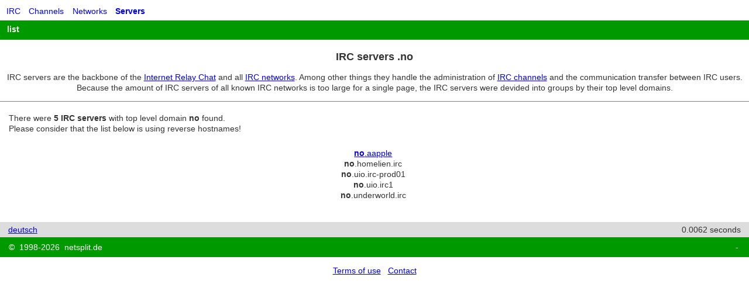

--- FILE ---
content_type: text/html; charset=UTF-8
request_url: https://netsplit.de/servers/no/
body_size: 7065
content:
<!DOCTYPE html>
<html>
 <head>
  <meta http-equiv="content-type" content="text/html; charset=UTF-8">
  <meta http-equiv="content-language" content="en">

  <meta name="author" content="Andreas Gelhausen">
  <meta name="description" content="Here you get a large list of IRC servers! Search and find IRC servers that are using your country's top level domain!">
  <meta name="keywords" content="internet relay chat, irc, irc channels, irc networks, irc servers, irc statistics, irc webchat, search irc, irc search">
  <meta name="revisit-after" content="7 days">
  <meta name="viewport" content="width=device-width, initial-scale=1">
  <meta name="robots" content="NOODP">  <title>IRC servers .no</title>

  <link rel="stylesheet" href="/style.css" type="text/css">

  <link rel="apple-touch-icon" sizes="57x57" href="/apple-touch-icon-57x57.png">
  <link rel="apple-touch-icon" sizes="114x114" href="/apple-touch-icon-114x114.png">
  <link rel="apple-touch-icon" sizes="72x72" href="/apple-touch-icon-72x72.png">
  <link rel="apple-touch-icon" sizes="144x144" href="/apple-touch-icon-144x144.png">
  <link rel="apple-touch-icon" sizes="60x60" href="/apple-touch-icon-60x60.png">
  <link rel="apple-touch-icon" sizes="120x120" href="/apple-touch-icon-120x120.png">
  <link rel="apple-touch-icon" sizes="76x76" href="/apple-touch-icon-76x76.png">
  <link rel="apple-touch-icon" sizes="152x152" href="/apple-touch-icon-152x152.png">
  <link rel="apple-touch-icon" sizes="180x180" href="/apple-touch-icon-180x180.png">
  <link rel="icon" type="image/png" href="/favicon-192x192.png" sizes="192x192">
  <link rel="icon" type="image/png" href="/favicon-160x160.png" sizes="160x160">
  <link rel="icon" type="image/png" href="/favicon-96x96.png" sizes="96x96">
  <link rel="icon" type="image/png" href="/favicon-16x16.png" sizes="16x16">
  <link rel="icon" type="image/png" href="/favicon-32x32.png" sizes="32x32">
  <meta name="msapplication-TileColor" content="#ffffff">
  <meta name="msapplication-TileImage" content="/mstile-144x144.png">  
  <style type="text/css">
  .netsplit-servers-bottom { display: inline-block; width: 320px; height: 100px; }
  @media(max-width: 249px) {
        .netsplit-servers-bottom { display: none; width: 0px; height: 0px; }
  }
  @media(min-width: 420px) {
        .netsplit-servers-bottom { width: 468px; height: 60px; }
  }
  @media(min-width: 850px) {
        .netsplit-servers-bottom { width: 728px; height: 90px; }
  }
  </style>
<script>

  function getCookie(name) {
    var dc = document.cookie;
    var prefix = name + "=";
    var begin = dc.indexOf("; " + prefix);
    if (begin == -1) {
      begin = dc.indexOf(prefix);
      if (begin != 0) return null;
    }
    else
    {
      begin += 2;
      var end = document.cookie.indexOf(";", begin);
      if (end == -1) {
        end = dc.length;
      }
    }
    return decodeURI(dc.substring(begin + prefix.length, end));
  }

  var gadsCookie = getCookie("__gads");
  if (gadsCookie == null) {
    console.log ("__gads cookie does not exist.");
  } else {
    console.log ("__gads cookie does exist.");
  }

</script>
 </head>
 <body text="#000000" bgcolor="#ffffff">

<script type="text/javascript">

function window_width () {
  var w = window.innerWidth || document.documentElement.clientWidth || document.body.clientWidth;
  if (screen.width < w) {
    // Safari seems to have problems to get correct width and height values on mobile devices with iOS 9.
    w = screen.width;
  }
  return w;
}

function window_height () {
  var h = window.innerHeight || document.documentElement.clientHeight || document.body.clientHeight;
  if (screen.height < h) {
    // Safari seems to have problems to get correct width and height values on mobile devices with iOS 9.
    h = screen.height;
  }
  return h;
}

my_window_width = window_width();
my_window_height = window_height();

</script>
<div id="cookieConsentSpace" style="display:none;">
</div>

<header class="header">
  <ul class="header-items">
    <li><a href="/" title="Start page of this website">IRC</a></li>
     <li><a href="/channels/" title="IRC Channels">Channels</a></li>
     <li><a href="/networks/" title="IRC Networks">Networks</a></li>
     <li><a href="/servers/" title="IRC Servers"><b>Servers</b></a></li>
  </ul>
</header>
<br />

<!-- div class="logo">
  <a href="/languages.en.php"><img alt="" border="0" src="/pics/en.jpg" style="margin:10px;"></a>&nbsp;
  <a href="/"><img src="/logos/9as.png"></a>&nbsp;
  <a href="/languages.de.php"><img alt="" border="0" src="/pics/de.jpg" style="margin:10px;"></a>&nbsp;
</div -->

<menu1 class="menu1" style="background:#009a00;">
  <input class="menu1-btn" type="checkbox" id="menu1-btn" />
  <label class="menu1-icon" for="menu1-btn"><span class="navicon"></span></label>
  <ul class="menu1-items">
    <li style="background:#009a00;"><a href="/servers/" title="IRC Servers - by top level domain"><b>list</b></a>
  </ul>
</menu1>
<div class="content">
  <h1 class="below-menu1">IRC servers .no</h1>
  <p class="headline-comment">
	IRC servers are the backbone of the <a href='/'>Internet Relay Chat</a>
	and all <a href='/networks/'>IRC networks</a>. Among other things they
	handle the administration of <a href='/channels/'>IRC channels</a> and 
	the communication transfer between IRC users.
	Because the amount of IRC servers of all known IRC networks is
	too large for a single page, the IRC servers were devided into
	groups by their top level domains.</p>
</div>
<hr style="color: #009a00" noshade size="1">
<div class="content">
  <p>
    <table cellspacing="4" width="100%">    <tr>
    <td align="left" colspan="20">
      
	There were <b>5 IRC servers</b> with top level domain <b>no</b> found.<br>
	Please consider that the list below is using reverse hostnames!<br><br>
    </td>
    </tr>
    <tr>
    <td valign="top" width="100%">      <a href="/servers/details.php?host=aapple.no" title="IRC server aapple.no"><b>no</b>.aapple</a><br>      <b>no</b>.homelien.irc<br>      <b>no</b>.uio.irc-prod01<br>      <b>no</b>.uio.irc1<br>      <b>no</b>.underworld.irc<br>    </td></tr></table>
  </p>
</div><br />
<div style="background:#dddddd; margin:0; padding:4px;">
  <div style="float:left; text-align:left;"><a href="/servers/index.de.php?tld=no">deutsch</a></div>
  <div style="text-align:right;"> 0.0062 seconds</div>
</div>
<footer class="footer" style="background:#009a00;">
  <div style="float:left; text-align:left;">&copy; &nbsp;1998-2026 &nbsp;<a href="https://netsplit.de/">netsplit.de</a></div>
  <div style="text-align:right;">-</div>
</footer>
<div class="content"><p><a href="/terms_of_use.php">Terms of use</a> &nbsp; <a href="/contact.php">Contact</a></p></div>  <!-- script src="/cookiechoices.js" type="text/javascript"></script>
  <script type="text/javascript">
   document.addEventListener('DOMContentLoaded', function(event) {
    cookieChoices.showCookieConsentBar('This website uses browser cookies.', 'OK', 'More information', '/terms_of_use.php');
   });
  </script -->

 </body>
</html>